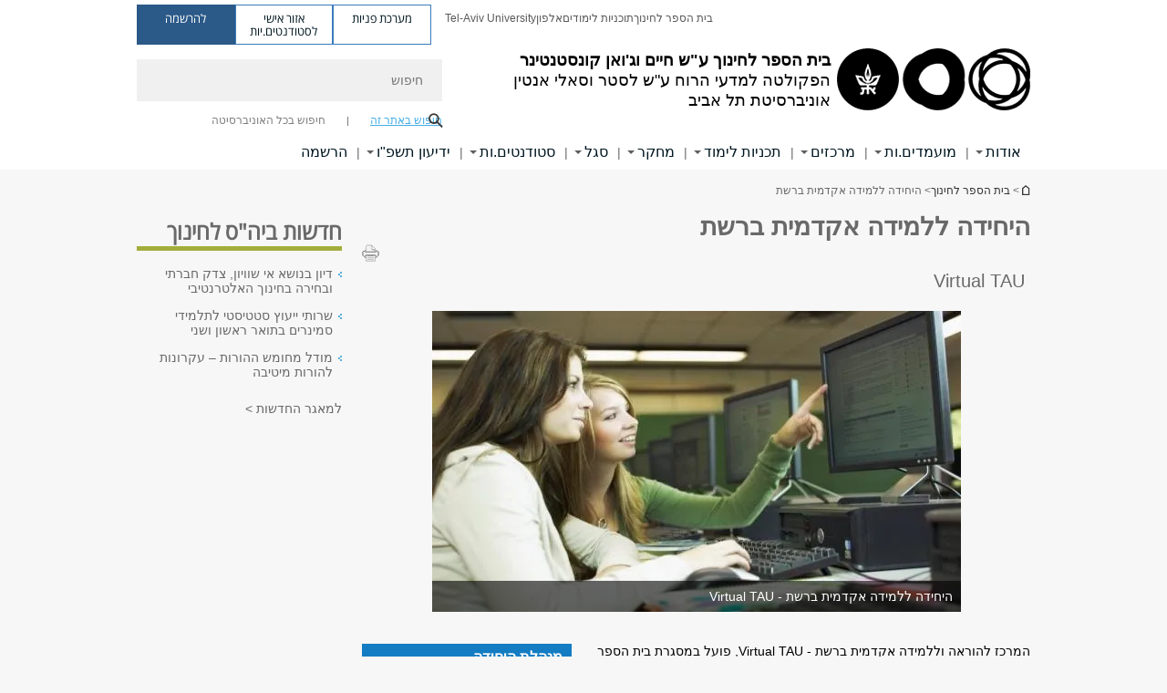

--- FILE ---
content_type: text/html; charset=utf-8
request_url: https://education.tau.ac.il/virtual_tau
body_size: 16079
content:
<!DOCTYPE html>
<html lang="he" dir="rtl">
<head>

  <meta http-equiv="X-UA-Compatible" content="IE=edge" />
  <meta name="viewport" content="width=device-width, initial-scale=1">

  <!--[if IE]><![endif]-->
<link rel="dns-prefetch" href="//themes.googleusercontent.com" />
<link rel="preconnect" href="//themes.googleusercontent.com" crossorigin="" />
<meta http-equiv="Content-Type" content="text/html; charset=utf-8" />
<meta http-equiv="expires" content="0" />
<meta http-equiv="expires" content="Tue, 01 Jan 1980 1:00:00 GMT" />
<meta name="Generator" content="Drupal 7 (http://drupal.org)" />
<link rel="canonical" href="https://education.tau.ac.il/virtual_tau" />
<link rel="shortlink" href="/node/1747" />
<meta property="og:title" content="היחידה ללמידה אקדמית ברשת " />
<meta property="og:url" content="https://education.tau.ac.il/virtual_tau" />
<meta property="og:image" content="https://education.tau.ac.il/sites/education.tau.ac.il/files/styles/og_image/public/%D7%95%D7%99%D7%A8%D7%98%D7%95%D7%90%D7%9C%20%D7%98%D7%90%D7%951.jpg?itok=8EZ_DXTh" />
<meta property="og:image:width" content="1210" />
<meta property="og:image:height" content="650" />
<meta property="og:description" content="&amp;nbsp;Virtual TAU" />
<link rel="shortcut icon" href="https://education.tau.ac.il/sites/all/themes/tau_v2/favicon.ico" type="image/vnd.microsoft.icon" />
<meta name="description" content="" />
<link rel="alternate" media="only screen and (max-width: 640px)" href="https://education.m.tau.ac.il/virtual_tau" />
<link rel="alternate" media="handled" href="https://education.m.tau.ac.il/virtual_tau" />
<link href="/sites/all/libraries/icomoon/fonts/icomoon.woff2" as="font" crossorigin="anonymous" rel="preload" type="font/woff2" />
<link href="/sites/all/themes/tau_v2/fonts/opensans/opensanshebrew-regular.woff2" as="font" rel="preload" crossorigin="anonymous" type="font/woff2" />
<link href="/sites/all/themes/tau_v2/fonts/opensans/opensanshebrew-bold.woff2" as="font" rel="preload" crossorigin="anonymous" type="font/woff2" />
  <title>בית הספר לחינוך ע"ש חיים וג'ואן קונסטנטינר | אוניברסיטת תל אביב</title>
  <link type="text/css" rel="stylesheet" href="/sites/default/files/advagg_css/css__Zouj0KPz9PwY6IidOlnRQxzJWeh1whfgbzyvRSaiUiQ__em0RViU91tVe1Ehx3elrj36wqNNmDUk1giWR9GaOLKE__Vfo249pgquhJxisB3WXocEQxLbh1tCAcHkn2ZSztrWw.css" media="all" />
<link type="text/css" rel="stylesheet" href="/sites/default/files/advagg_css/css__carcUPIaa-nPxN1ZeTTsxEtnfumcAR4C2FPS-ip97LQ__bx8fou4dL1GwxxHZZtHTK_oeYKZ80qUN5TDSRZDPWTQ__Vfo249pgquhJxisB3WXocEQxLbh1tCAcHkn2ZSztrWw.css" media="all" />
<link type="text/css" rel="stylesheet" href="/sites/default/files/advagg_css/css__q6qH3TRLeipbqnChdGuG6rAwC0d4Qw1Bs02pepLAwoc__0jq_8zLET_XfzYtYFQnjQqWbBYd3sluWzsUmLOegEu8__Vfo249pgquhJxisB3WXocEQxLbh1tCAcHkn2ZSztrWw.css" media="all" />
<link type="text/css" rel="stylesheet" href="/sites/default/files/advagg_css/css__WWoD5d5kS4eUlZoqOphgYEWtwglxaf0zovWCORPNVac__xHwnrOQLkYlfSdDO5GGzqQCaixClDQGk860Om4s9rcA__Vfo249pgquhJxisB3WXocEQxLbh1tCAcHkn2ZSztrWw.css" media="all" />
<link type="text/css" rel="stylesheet" href="/sites/default/files/advagg_css/css__-f7EatPKrQHNApHdy2jh8ouepZa-0DhtmI5SnAS3wus__cyyzpjpfHLs42iAGAC2ar3P83K6h07SbwBPCQK-B1S8__Vfo249pgquhJxisB3WXocEQxLbh1tCAcHkn2ZSztrWw.css" media="all" />
<link type="text/css" rel="stylesheet" href="/sites/default/files/advagg_css/css__jUXYrLo__PjDD5qwnKnC75lqbiHk1VtbXJyOvdQPH6k__7g40UeM74r8hkrzDC6Hbb7RReIGNu-Jsb5XAbAPKIeA__Vfo249pgquhJxisB3WXocEQxLbh1tCAcHkn2ZSztrWw.css" media="all" />
<link type="text/css" rel="stylesheet" href="/sites/default/files/advagg_css/css__vB1xKT6VB5rXP7EcCahoeqSBSFltl0aMJvuuVpQGU-E__PUOgtcxd0BHBiIb0D5S2xiq_1qTFvYUOBWuBr019Tt4__Vfo249pgquhJxisB3WXocEQxLbh1tCAcHkn2ZSztrWw.css" media="all" />
<link type="text/css" rel="stylesheet" href="/sites/default/files/advagg_css/css__AV5xcOGZg_I77tvHWRNtROmAAAUgEcLxAliULqFTq2g__WgSzw6T15H2fCitl9Cw8FbDh5B-UzHS3oR8mBuVXr58__Vfo249pgquhJxisB3WXocEQxLbh1tCAcHkn2ZSztrWw.css" media="all" />
<link type="text/css" rel="stylesheet" href="/sites/default/files/advagg_css/css__oK3np-8KmN17ihtX_BldUtei3QqXORhNnSv1ZStRVDk__fX_4oOo5O03wZW-TT7cN6E2M9CioWED06_ZgIzFz2g8__Vfo249pgquhJxisB3WXocEQxLbh1tCAcHkn2ZSztrWw.css" media="all" />
<link type="text/css" rel="stylesheet" href="/sites/default/files/advagg_css/css__ldZcRVgnqYa6OupKM9MRnh7-pI4veLDvHuhXIFg_A68__Un3VrojKzZK51fPnduJzKDaYazLXNqOelyugameOMDM__Vfo249pgquhJxisB3WXocEQxLbh1tCAcHkn2ZSztrWw.css" media="all" />
<link type="text/css" rel="stylesheet" href="/sites/default/files/advagg_css/css__uhvfcpQvzs4gqgsvwBOiMoRiH69d1LGkHAMkE2asrt4__I6EOt_a9ZGDUdfFIVavYJJcE_8BgXf3i5pYqhpDGM-8__Vfo249pgquhJxisB3WXocEQxLbh1tCAcHkn2ZSztrWw.css" media="all" />
<link type="text/css" rel="stylesheet" href="/sites/default/files/advagg_css/css__5_04za6KLUgEpTQyRZEr3f_u-BOdR7oWzGCYzhMqwRk__N9o9XUpCS0_V8P008V9TgrdLkZJ1pGvx94equkaY87Y__Vfo249pgquhJxisB3WXocEQxLbh1tCAcHkn2ZSztrWw.css" media="all" />
<link type="text/css" rel="stylesheet" href="/sites/default/files/advagg_css/css__beLOjpMY0ZwqDr4mNtSBkyzHYh2x5n_dyQkj-4rK7JU__b2rlH-b1gkXJXBrDIbBbfKBHQB_W0vR5oZjxe2onTMk__Vfo249pgquhJxisB3WXocEQxLbh1tCAcHkn2ZSztrWw.css" media="all" />
<link type="text/css" rel="stylesheet" href="/sites/default/files/advagg_css/css__7XNjW_EfCrAU2XHADrTSyQZbQFLCcXH_IQfY1ChhZ3k__r6H7-hh6HLrAxUR4OZ6fy6ZMcjznRA4uo51uQNfSSrI__Vfo249pgquhJxisB3WXocEQxLbh1tCAcHkn2ZSztrWw.css" media="all" />
<link type="text/css" rel="stylesheet" href="/sites/default/files/advagg_css/css__BNJEqmkYQiOMVP1BHC8OapMELJB5XknKcJtlRjSDN6Q__PU8ZB65IaETcPC1yw7kngTyMqcmk5FOk7rVQgfw64wE__Vfo249pgquhJxisB3WXocEQxLbh1tCAcHkn2ZSztrWw.css" media="all" />
<link type="text/css" rel="stylesheet" href="/sites/default/files/advagg_css/css__t8pArNrPd1SdQ0kUO5zs0JNv3IvfcnRfc_iNZh4iUMw__meS5aaFuL2xMCXIEL8yIvg60uE4KOeACnZJxOHblM5U__Vfo249pgquhJxisB3WXocEQxLbh1tCAcHkn2ZSztrWw.css" media="all" />
<link type="text/css" rel="stylesheet" href="/sites/default/files/advagg_css/css__P1mwW6o5Ise0I9ca0XwBTeBSP3iH-JEKpFze7dlO4uw__l5rydRAa1rby0Z1e_XhOidg8QcihRiTvOAE-4gTw_-0__Vfo249pgquhJxisB3WXocEQxLbh1tCAcHkn2ZSztrWw.css" media="all" />
<link type="text/css" rel="stylesheet" href="/sites/default/files/advagg_css/css__9iWwhyAUw3yszWQFdrnTDzWvllkUOw8K67rrQAGgIqQ__jOIP2tFmpSM90X6SCoPGvDrSL9pwLVK_fhCU5CM2ahI__Vfo249pgquhJxisB3WXocEQxLbh1tCAcHkn2ZSztrWw.css" media="all" />
<link type="text/css" rel="stylesheet" href="/sites/default/files/advagg_css/css__R9oZ4RPz-xy61UiSVQu_A3JIpZInQBv7QznregPKZfU__8LWnFf_FCRQ8VkoPSvvgfcByAVVYrfW0ygEtKcjjGG0__Vfo249pgquhJxisB3WXocEQxLbh1tCAcHkn2ZSztrWw.css" media="all" />
<style type="text/css" media="all">.cs_blue{background-color:#3181a2}.cs_blue_sky{background-color:#1980ff}.cs_brain_purple{background-color:#9628c6;color:#9628c6}.cs_cs_blue{background-color:#3181a2;color:#3181a2}.cs_cs_blue_barak{background-color:#114b78;color:#114b78}.cs_cs_blue_brand{background-color:#66bff1;color:#66bff1}.cs_cs_brown{background-color:#c2943c}.cs_cs_darkgrey_brand{background-color:#76787a;color:#76787a}.cs_cs_dark_brown{background-color:#b38120}.cs_cs_dark_grey{background-color:#607286}.cs_cs_grey{background-color:#a2a4a3}.cs_cs_light_blue{background-color:#72a5de}.cs_cs_mustard{background-color:#d2b62f}.cs_cs_olive{background-color:#a1ab64}.cs_cs_orange_kantor{background-color:#e47f36;color:#e47f36}.cs_cs_orange_mtei{background-color:#ff6026}.cs_cs_pink{background-color:#c52c64}.cs_cs_purple{background-color:#ac15b2}.cs_cs_red{background-color:#1692e8}.cs_dark_blue{background-color:#0f4583}.cs_green{background-color:#a3ad3c}.cs_green_mba{background-color:#005710}.cs_HRgreen{background-color:#009ed4}.cs_HRPurple{background-color:#7d335c}.cs_law-cyan{background-color:#86c8b1;color:#86c8b1}.cs_law-peach{background-color:#e88b75;color:#e88b75}.cs_law-red{background-color:#a01a19;color:#a01a19}.cs_light_red{background-color:#1692e8}.cs_policomm{background-color:#1692e8;color:#1692e8}.cs_purple{background-color:#3b0a43}.cs_purple_catalog{background-color:#4c2177}.cs_purple_kellogg{background-color:#4f2d83}.cs_purple_recanati{background-color:#4d1848}.cs_purple_soclib{background-color:#6f67b0}.cs_socsci_grey{background-color:#949dc2}.cs_socsi_blue{background-color:#22aae2}.cs_soc_red{background-color:#1692e8}.cs_sportlight_grey{color:#696969}</style>
<link type="text/css" rel="stylesheet" href="/sites/default/files/advagg_css/css__H5YGiVL-4Wun7XTvnA8FMitWijAtxeb-WXOY72ZeHwo__Ja9UVL3yh0oOqABMfYtP-hmHEcInDBjg5ccBLiTfK0E__Vfo249pgquhJxisB3WXocEQxLbh1tCAcHkn2ZSztrWw.css" media="all" />
<link type="text/css" rel="stylesheet" href="/sites/default/files/advagg_css/css__EpJSUN4gQjB82mptuGGMiFL2iQbzojoIaypl0GjOCmg__Tj0AWEsbhCgTR0s231BYUNxH8YEZ69XFsbBCqxW35GI__Vfo249pgquhJxisB3WXocEQxLbh1tCAcHkn2ZSztrWw.css" media="all" />
<link type="text/css" rel="stylesheet" href="/sites/default/files/advagg_css/css__uBNMhE2Z_CNWWTeLiVjPvxl4cv58IWRObD4fixyb5dU__FyEIeo3r_jEzG2etDi_nxEi2GFfoqsRXiX303tt2qlo__Vfo249pgquhJxisB3WXocEQxLbh1tCAcHkn2ZSztrWw.css" media="all" />
<link type="text/css" rel="stylesheet" href="/sites/default/files/advagg_css/css__Nz3IA-roLNtdIM0jo9zARMxa7Bb5DQdMCbD1VayOn60__R3fqLD5daLjWOufEf8ikisnG55y_lDFn_tBXQx6ol2Q__Vfo249pgquhJxisB3WXocEQxLbh1tCAcHkn2ZSztrWw.css" media="all" />
  
<!--[if lte IE 9]>
<script src="/sites/default/files/advagg_js/js__9aTy4snid5GMq51YnNufUXeaSJXw-2aTwSKA3LXwN00__8rDv_hNR7vL8Bafct_KGSGW2eHndPaOgj9L4azt7w30__Vfo249pgquhJxisB3WXocEQxLbh1tCAcHkn2ZSztrWw.js#ie9-" onload="if(jQuery.isFunction(jQuery.holdReady)){jQuery.holdReady(true);}"></script>
<![endif]-->

<!--[if gt IE 9]>
<script src="/sites/default/files/advagg_js/js__9aTy4snid5GMq51YnNufUXeaSJXw-2aTwSKA3LXwN00__8rDv_hNR7vL8Bafct_KGSGW2eHndPaOgj9L4azt7w30__Vfo249pgquhJxisB3WXocEQxLbh1tCAcHkn2ZSztrWw.js#ie10+" defer="defer" onload="if(jQuery.isFunction(jQuery.holdReady)){jQuery.holdReady(true);}"></script>
<![endif]-->

<!--[if !IE]><!-->
<script src="/sites/default/files/advagg_js/js__9aTy4snid5GMq51YnNufUXeaSJXw-2aTwSKA3LXwN00__8rDv_hNR7vL8Bafct_KGSGW2eHndPaOgj9L4azt7w30__Vfo249pgquhJxisB3WXocEQxLbh1tCAcHkn2ZSztrWw.js" defer="defer" onload="if(jQuery.isFunction(jQuery.holdReady)){jQuery.holdReady(true);}"></script>
<!--<![endif]-->
<script src="/sites/default/files/advagg_js/js__H5AFmq1RrXKsrazzPq_xPQPy4K0wUKqecPjczzRiTgQ__wor4r9P8YTtQ7p6fbywTetZ47Z_orumIfrrhgxrpLus__Vfo249pgquhJxisB3WXocEQxLbh1tCAcHkn2ZSztrWw.js" defer="defer" onload="function advagg_mod_1(){advagg_mod_1.count=++advagg_mod_1.count||1;try{if(advagg_mod_1.count<=40){init_drupal_core_settings();advagg_mod_1.count=100;}}
catch(e){if(advagg_mod_1.count>=40){throw e;}
else{window.setTimeout(advagg_mod_1,1);}}}
function advagg_mod_1_check(){if(window.init_drupal_core_settings&&window.jQuery&&window.Drupal){advagg_mod_1();}
else{window.setTimeout(advagg_mod_1_check,1);}}
advagg_mod_1_check();"></script>
<script src="/sites/default/files/advagg_js/js__JMbntZpvQ69mD2sSb-Wo0f_qeJXeYqAZPZx-TFbhyQk__94sj1s2_ICeZ-Cf7AD5AOKfm1-AcK8H6etAOYrGyLfw__Vfo249pgquhJxisB3WXocEQxLbh1tCAcHkn2ZSztrWw.js" defer="defer"></script>
<script>function init_drupal_core_settings() {jQuery.extend(Drupal.settings, {"basePath":"\/","pathPrefix":"","setHasJsCookie":0,"ajaxPageState":{"theme":"tau_v2","theme_token":"MUHiplDwdIQ5PthXMQNz3f-GNQj0ENwaxEmTGBIZpXk"},"path_alias":"virtual_tau","get":{"q":"node\/1747"},"arg":["node","1747"],"hp_auto_slider":false,"hp_auto_slider_speed":"3","better_exposed_filters":{"views":{"_extra_news":{"displays":{"block":{"filters":[]}}}}},"hide_submit":{"hide_submit_status":true,"hide_submit_method":"disable","hide_submit_css":"hide-submit-disable","hide_submit_abtext":"","hide_submit_atext":"","hide_submit_hide_css":"hide-submit-processing","hide_submit_hide_text":"Processing...","hide_submit_indicator_style":"expand-left","hide_submit_spinner_color":"#000","hide_submit_spinner_lines":12,"hide_submit_hide_fx":false,"hide_submit_reset_time":5000},"urlIsAjaxTrusted":{"\/virtual_tau":true},"feature_jquery_update":{"mute":1,"trace":0},"group":{"og_context":{"gid":"19","etid":"1450","entity_type":"node","label":"\u05d1\u05d9\u05ea \u05d4\u05e1\u05e4\u05e8 \u05dc\u05d7\u05d9\u05e0\u05d5\u05da","state":"1","created":"1340526362","rdf_mapping":[]}}}); 
if(jQuery.isFunction(jQuery.holdReady)){jQuery.holdReady(false);}} if(window.jQuery && window.Drupal){init_drupal_core_settings();}</script>

  
  
  <meta name="google" value="notranslate">
  <meta name="google-site-verification" content="BWY7CnH8_r_7HfxNm1hioIPESWn7GQPBKJHoCsfKNbM" />
    

  

  

            <script type='text/javascript'>
        (function(w, d, s, l, i) {
          w[l] = w[l] || [];
          w[l].push({
            'gtm.start': new Date().getTime(),
            event: 'gtm.js'
          });
          var f = d.getElementsByTagName(s)[0],
            j = d.createElement(s),
            dl = l != 'dataLayer' ? '&l=' + l : '';
          j.async = true;
          j.src = 'https://www.googletagmanager.com/gtm.js?id=' + i + dl;
          f.parentNode.insertBefore(j, f);
        })(window, document, 'script', 'dataLayer', 'GTM-P8SZXBBJ')
      </script>
      
  
</head>

<body class="html not-front not-logged-in page-node page-node- page-node-1747 node-type-general-content domain-education-cms-tau-ac-il group-context group-context-group-19 group-context-node group-context-node-1450 tau-search-selector one-sidebar sidebar-second i18n-he theme-tau-v2 dir_rtl not_tau_main_version" >
  
      <!--facebook api-->
      <div id="fb-root"></div>
      <script>
      window.fbAsyncInit = function() {
        // init the FB JS SDK
        FB.init({
          appId      : '385605168198947', // App ID from the App Dashboard. https://developers.facebook.com/apps/385605168198947
          status     : false, // check the login status upon init?
          cookie     : true, // set sessions cookies to allow your server to access the session?
          xfbml      : true  // parse XFBML tags on this page?
        });
      // Additional initialization code such as adding Event Listeners goes here
      };

      // Load the SDK's source Asynchronously
      // Note that the debug version is being actively developed and might
      // contain some type checks that are overly strict.
      // Please report such bugs using the bugs tool.
      (function(d, debug){
        var js, id = 'facebook-jssdk', ref = d.getElementsByTagName('script')[0];
        if (d.getElementById(id)) {return;}
        js = d.createElement('script'); js.id = id; js.async = true;
        js.src = "//connect.facebook.net/he_IL/all" + (debug ? "/debug" : "") + ".js";
        ref.parentNode.insertBefore(js, ref);
      }(document, /*debug*/ false));
      </script>
      <!--/facebook api-->
    <ul id="skiplinks"><li><a href="#header" class="">תפריט עליון</a></li><li><a href="#block-system-main-menu" class="">תפריט ראשי</a></li><li><a href="#main-wrapper" class="">תוכן ראשי</a></li></ul>
            <noscript><iframe src="https://www.googletagmanager.com/ns.html?id=GTM-P8SZXBBJ" height="0" width="0" style="display:none;visibility:hidden"></iframe></noscript>
      

  
  <!-- <div id="skip-link">
    <a href="#jump_link_target" class="element-invisible element-focusable">Jump to Navigation</a>
  </div>
   -->
  
<div id="page-wrapper">
  <div class="header-wrapper-top header-wrapper-top--with-title">
    <div id="header">
      <div class="section clear">
                  <a href="/" title="לוגו אוניברסיטת תל אביב, קישור, חזור לדף הבית" rel="home" id="logo">
            <!-- faculty_general.module, tau_personal.module -->
                                        <div class="tau_logo">
                <img  alt="לוגו אוניברסיטת תל אביב" height="72" width="212" id="site-logo" src="/sites/all/themes/tau_v2/logo.png" title="" />              </div>
              <div class="group_header">
                                  <div class="group_header_txt">
                    <div id="faculty_name"><span class="black">בית הספר לחינוך ע"ש חיים וג'ואן קונסטנטינר<br></span> <span class="another_grey">הפקולטה למדעי הרוח ע"ש לסטר וסאלי אנטין</span></div><input id="menu_gid" type="hidden" value=19 />                    <div class="university-name">אוניברסיטת תל אביב</div>                  </div>
                                    </div>
                          </a>
                                </div>
      <div class="top_region_background">
          <div class="region region-top">
    <div id="block-menu-menu-top-header" class="block block-menu first odd count-1">

      
  <div class="content">
    <ul class="menu depth-1" role="menubar"><li class="first leaf depth-1 not-last" role="menuitem"><a href="http://education.tau.ac.il/">בית הספר לחינוך</a></li>
<li class="leaf depth-1 not-first not-last" role="menuitem"><a href="/programs">תוכניות לימודים</a></li>
<li class="leaf depth-1 not-first not-last" role="menuitem"><a href="/alfon">אלפון</a></li>
<li class="last leaf depth-1 not-first" role="menuitem"><a href="http://english.tau.ac.il/">Tel-Aviv University</a></li>
</ul>  </div>

</div>
<div id="block-sitetau-sitetau-header-buttons" class="block block-sitetau even count-2">

      
  <div class="content">
    <div class="tau-header-buttons-block-wrapper"><div class="tau-header-buttons-block"><a href="https://tau-int.formtitan.com/ftproject/CRM_TAU_guest" class="header-button-link inquiry-portal-link" target="_blank" title="בקר מערכת פניות">מערכת פניות</a><a href="https://my.tau.ac.il/TAU_Student" class="header-button-link student-portal-link" target="_blank" title="בקר אזור אישי לסטודנטים.יות">אזור אישי לסטודנטים.יות</a><a href="https://www.ims.tau.ac.il/md/rishum/login.aspx" class="header-button-link registration-link" target="_blank" title="בקר להרשמה">להרשמה</a></div></div>  </div>

</div>
  </div>
      </div>
      <div class="social_search_container ">
        <div id="block-search-2" class="block block-search first odd count-1">

        <none>    
  <div class="content">
    <form role="search" action="/virtual_tau" method="post" id="search-block-form" accept-charset="UTF-8"><div><div class="container-inline">
    <div class="form-item form-type-textfield form-item-search-block-form">
  <label class="element-invisible" for="edit-search-block-form--2">חיפוש </label>
 <input placeholder="חיפוש" aria-label="חיפוש" type="text" id="edit-search-block-form--2" name="search_block_form" value="" size="15" maxlength="128" class="form-text" />
</div>
<span class="icon-search"></span><div class="form-item form-type-textfield form-item-prot">
 <input type="text" id="edit-prot" name="prot" value="" size="60" maxlength="128" class="form-text" />
</div>
<div class="search-selector form-wrapper" role="tablist" id="edit-stype"><span class="internal active" role="tab" tabindex="0" aria-selected="true" title="חיפוש באתר זה קישור">חיפוש באתר זה</span>
<i class="separator"></i>
<span class="external" role="tab" tabindex="0" aria-selected="false" title="חיפוש בכל האוניברסיטה קישור">חיפוש בכל האוניברסיטה</span>
</div><div class="form-actions form-wrapper" id="edit-actions"><input alt="חיפוש" title="חיפוש" type="submit" id="edit-submit" name="op" value="חיפוש" class="form-submit" /></div><input type="hidden" name="form_build_id" value="form-GthfcXkg5ybZ-lQdeER4BQ5JAHtlBkLgOd-vwZ_dV1Q" />
<input type="hidden" name="form_id" value="search_block_form" />
<input type="hidden" name="group" value="19" />
</div>
</div></form>  </div>

</div>
      </div>
                    <div class="region region-header">
    <div id="block-og-menu-og-single-menu-block" class="block block-og-menu first odd count-1">

      
  <div class="content">
    <ul class="menu"><li class="first expanded menu-og-19 depth-1 not-last"><a href="/about">אודות</a><ul class="menu"><li class="first last expanded depth-2 menu-item-not-link"><span class="menu-item-not-link">על בית הספר</span><ul class="menu"><li class="first leaf depth-3 not-last"><a href="/odot/dvar_roshat_beit_hasefer">דבר ראשת בית הספר</a></li>
<li class="leaf depth-3 not-first not-last"><a href="/about">אודות בית הספר</a></li>
<li class="leaf depth-3 not-first not-last"><a href="/odot/constantiner">אודות חיים וג&#039;ואן קונסטנטינר</a></li>
<li class="expanded depth-3 not-first not-last"><a href="/news">חדשות</a></li>
<li class="last leaf depth-3 not-first"><a href="/events">אירועים</a></li>
</ul></li>
</ul></li>
<li class="expanded menu-og-19 depth-1 not-first not-last menu-item-not-link"><span class="menu-item-not-link">מועמדים.ות</span><ul class="menu"><li class="first last expanded depth-2 menu-item-not-link"><span class="menu-item-not-link">מדריך למועמדים.ות</span><ul class="menu"><li class="first leaf target-blank depth-3 not-last"><a href="https://go.tau.ac.il/he/education" target="_blank">איך מתקבלים</a></li>
<li class="leaf target-blank depth-3 not-first not-last"><a href="https://go.tau.ac.il/b.a_admissions" target="_blank">תנאי קבלה</a></li>
<li class="leaf depth-3 not-first not-last"><a href="/mazkirut">מינהלת תלמידים.ות וחוגים</a></li>
<li class="leaf depth-3 not-first not-last"><a href="/counselling">ייעוץ והדרכה</a></li>
<li class="leaf target-blank depth-3 not-first not-last"><a href="https://www.tau.ac.il/calendar" target="_blank">לוח שנת הלימודים</a></li>
<li class="last leaf depth-3 not-first"><a href="https://education.tau.ac.il/search-studies-programs?betsefer=0701">ידיעון תשפ&quot;ו</a></li>
</ul></li>
</ul></li>
<li class="expanded menu-og-19 depth-1 not-first not-last menu-item-not-link"><span class="menu-item-not-link">מרכזים</span><ul class="menu"><li class="first last expanded depth-2 menu-item-not-link"><span class="menu-item-not-link">המרכזים שלנו</span><ul class="menu"><li class="first leaf depth-3 not-last"><a href="https://education.tau.ac.il/tech_center">המרכז לחינוך מדעי וטכנולוגי</a></li>
<li class="leaf target-blank depth-3 not-first not-last"><a href="/morim" target="_blank">המרכז האקדמי לפיתוח אישי ומקצועי בחינוך ובחברה</a></li>
<li class="last leaf target-blank depth-3 not-first"><a href="https://education.tau.ac.il/digitaltau" target="_blank">DigitalTAU  – היחידה לחיזוי טכנולוגי, חברתי ולפדגוגיה דיגיטלית</a></li>
</ul></li>
</ul></li>
<li class="expanded menu-og-19 depth-1 not-first not-last"><a href="/programs">תכניות לימוד</a><ul class="menu"><li class="first expanded depth-2 not-last menu-item-not-link"><span class="menu-item-not-link">תואר ראשון</span><ul class="menu"><li class="first last expanded depth-3"><a href="https://education.tau.ac.il/education_toar_rishon">תואר ראשון בחינוך</a></li>
</ul></li>
<li class="expanded depth-2 not-first not-last menu-item-not-link"><span class="menu-item-not-link">תואר שני</span><ul class="menu"><li class="first leaf depth-3 not-last"><a href="https://education.tau.ac.il/educational_counselling" title="חינוך מיוחד וייעוץ חינוכי">החוג לחינוך מיוחד ולייעוץ חינוכי (כולל לקויות למידה)</a></li>
<li class="leaf depth-3 not-first not-last"><a href="https://education.tau.ac.il/MEDINIUT&MINHAL">החוג למדיניות ומנהל בחינוך</a></li>
<li class="expanded depth-3 not-first not-last"><a href="/mathematics_science_tech">החוג לחינוך מתמטי, מדעי וטכנולוגי</a></li>
<li class="last leaf depth-3 not-first"><a href="https://education.tau.ac.il/education_multi.edu.toar2">התוכנית לחינוך רב לשוני</a></li>
</ul></li>
<li class="expanded depth-2 not-first not-last menu-item-not-link"><span class="menu-item-not-link">תואר שלישי</span><ul class="menu"><li class="first leaf depth-3 not-last"><a href="/toar_shlishi_rishum">תנאי הקבלה ותהליך הרישום</a></li>
<li class="leaf depth-3 not-first not-last"><a href="/toar_shlishi_segel">חברי סגל מנחים</a></li>
<li class="leaf depth-3 not-first not-last"><a href="/toar_shlishi_limudim">מהלך הלימודים</a></li>
<li class="leaf depth-3 not-first not-last"><a href="https://education.tau.ac.il/Research_Student_Regulations">התקנון האוניברסיטאי לתלמידי מחקר</a></li>
<li class="leaf depth-3 not-first not-last"><a href="/toar_shlishi_tfasim">הנחיות וטפסים</a></li>
<li class="leaf depth-3 not-first not-last"><a href="/toar_shlishi/phd_english">PhD studies - English</a></li>
<li class="last leaf depth-3 not-first"><a href="/toar_shlishi_kesher">תואר שלישי - צור קשר</a></li>
</ul></li>
<li class="last expanded depth-2 not-first menu-item-not-link"><span class="menu-item-not-link">תעודות הוראה</span><ul class="menu"><li class="first expanded depth-3 not-last"><a href="/hachshara_lehoraa_about">היחידה להכשרה להוראה</a></li>
<li class="last leaf depth-3 not-first"><a href="/Hinuch_madai/math_science_tech_teudat_horaa">תעודת הוראה במקצועות המתמטיקה והמדעים</a></li>
</ul></li>
</ul></li>
<li class="expanded menu-og-19 depth-1 not-first not-last"><a href="/research_main">מחקר</a><ul class="menu"><li class="first expanded depth-2 not-last menu-item-not-link"><span class="menu-item-not-link">מעבדות</span><ul class="menu"><li class="first leaf depth-3 not-last"><a href="/sociology_of_education">היחידה לסוציולוגיה של החינוך והקהילה</a></li>
<li class="leaf depth-3 not-first not-last"><a href="https://education.tau.ac.il/Technology_Research_Lab">המעבדה לחקר שילוב טכנולוגיות בלמידה</a></li>
<li class="collapsed depth-3 not-first not-last"><a href="https://education.tau.ac.il/research/adhd_laboratory">המעבדה לחקר גורמי סיכון והגנה</a></li>
<li class="leaf target-blank depth-3 not-first not-last"><a href="https://sites.google.com/view/arnon-hershkovitz/slice-lab" target="_blank">המעבדה למיומנויות למידה והוראה בעידן הדיגיטלי</a></li>
<li class="leaf depth-3 not-first not-last"><a href="/keshev_lab">מעבדת קשב</a></li>
<li class="leaf depth-3 not-first not-last"><a href="/child_dev">המעבדה לחקר התפתחות הילד</a></li>
<li class="leaf depth-3 not-first not-last"><a href="https://careerlab.wixsite.com/main">המעבדה לחקר התפתחות קריירה</a></li>
<li class="leaf depth-3 not-first not-last"><a href="/early-childhood-research">המעבדה לחקר הגיל הרך</a></li>
<li class="leaf depth-3 not-first not-last"><a href="http://www.mathinklab.org">המעבדה לחשיבה מתמטית</a></li>
<li class="last leaf depth-3 not-first"><a href="https://www.daniellab.sites.tau.ac.il/?lang=he">המעבדה להתפתחות חברתית</a></li>
</ul></li>
<li class="expanded depth-2 not-first not-last menu-item-not-link"><span class="menu-item-not-link">מרכזי מחקר</span><ul class="menu"><li class="first leaf depth-3 not-last"><a href="/kelman">מרכז קלמן לחינוך יהודי</a></li>
<li class="last leaf target-blank depth-3 not-first"><a href="https://education.tau.ac.il/digitaltau" target="_blank">היחידה לחיזוי טכנולוגי חברתי</a></li>
</ul></li>
<li class="expanded depth-2 not-first not-last menu-item-not-link"><span class="menu-item-not-link">קתדרות</span><ul class="menu"><li class="first leaf depth-3 not-last"><a href="/child_dev_cathedra">הקתדרה ע&quot;ש ברונקו וייס לחקר התפתחות הילד וחינוכו</a></li>
<li class="leaf depth-3 not-first not-last"><a href="/Jewish_Education">הקתדרה לחינוך יהודי</a></li>
<li class="last leaf depth-3 not-first"><a href="/node/3495">קתדרת אונסקו לטכנולוגיה, אינטרנציונליזציה וחינוך</a></li>
</ul></li>
<li class="last expanded depth-2 not-first menu-item-not-link"><span class="menu-item-not-link">המחקר שלנו</span><ul class="menu"><li class="first leaf depth-3 not-last"><a href="/research/archive">מאגר מחקרים</a></li>
<li class="leaf depth-3 not-first not-last"><a href="/our_researchers">החוקרים שלנו</a></li>
<li class="leaf depth-3 not-first not-last"><a href="/international_research">מחקר בינלאומי</a></li>
<li class="last leaf depth-3 not-first"><a href="/research_rewards">פרסים ומענקי מחקר ייחודיים</a></li>
</ul></li>
</ul></li>
<li class="expanded menu-og-19 depth-1 not-first not-last"><a href="/academic_segel">סגל</a><ul class="menu"><li class="first expanded depth-2 not-last menu-item-not-link"><span class="menu-item-not-link">סגל אקדמי</span><ul class="menu"><li class="first leaf depth-3 not-last"><a href="/our_researchers#id=213">סגל אקדמי בכיר</a></li>
<li class="leaf depth-3 not-first not-last"><a href="/segel_horaa">סגל הוראה</a></li>
<li class="leaf depth-3 not-first not-last"><a href="https://education.tau.ac.il/our_researchers?id=46">סגל בגמלאות</a></li>
<li class="last leaf depth-3 not-first"><a href="/lezichram">סגל אקדמי - לזכרם</a></li>
</ul></li>
<li class="last expanded depth-2 not-first menu-item-not-link"><span class="menu-item-not-link">סגל מינהלי</span><ul class="menu"><li class="first leaf depth-3 not-last"><a href="/minhelet_beit_hasefer">מינהלת בית הספר</a></li>
<li class="leaf depth-3 not-first not-last"><a href="/mazkirut">מינהלת סטודנטים וחוגים</a></li>
<li class="last leaf target-blank depth-3 not-first"><a href="http://new.tau.ac.il/tau/index" target="_blank">חיפוש באלפון</a></li>
</ul></li>
</ul></li>
<li class="expanded menu-og-19 depth-1 not-first not-last"><a href="/student_info">סטודנטים.ות</a><ul class="menu"><li class="first expanded depth-2 not-last menu-item-not-link"><span class="menu-item-not-link">שרותים כלליים</span><ul class="menu"><li class="first leaf depth-3 not-last"><a href="https://education.tau.ac.il/sites/education.tau.ac.il/files/media_server/education/תשפ&quot;ו/מכתב לסטודנטים לקראת פתיחת שנת הלימודים תשפו אוק' 2025.pdf">מידע לקראת שנה&quot;ל תשפ&quot;ו</a></li>
<li class="leaf depth-3 not-first not-last"><a href="https://education.tau.ac.il/statistic_consultaion">ייעוץ סטטיסטי לתארים מתקדמים</a></li>
<li class="leaf target-blank depth-3 not-first not-last"><a href="https://www.tau.ac.il/student-association" target="_blank">אגודת הסטודנטים</a></li>
<li class="leaf depth-3 not-first not-last"><a href="/counselling">ייעוץ והדרכה</a></li>
<li class="leaf target-blank depth-3 not-first not-last"><a href="http://video.tau.ac.il/" target="_blank">שרת וידאו</a></li>
<li class="leaf target-blank depth-3 not-first not-last"><a href="http://deanstudents.tau.ac.il/" target="_blank">דקנאט הסטודנטים</a></li>
<li class="leaf target-blank depth-3 not-first not-last"><a href="http://www.tau.ac.il/accessibility" target="_blank">נגישות בקמפוס</a></li>
<li class="leaf target-blank depth-3 not-first not-last"><a href="https://www.tau.ac.il/students/free-office" target="_blank">אופיס חינם לסטודנטים</a></li>
<li class="leaf target-blank depth-3 not-first not-last"><a href="https://www.tau.ac.il/tau/index" target="_blank">אלפון אוניברסיטאי</a></li>
<li class="leaf target-blank depth-3 not-first not-last"><a href="https://soclib.tau.ac.il/" target="_blank">הספרייה למדעי החברה, לניהול ולחינוך</a></li>
<li class="leaf target-blank depth-3 not-first not-last"><a href="https://www.tau.ac.il/calendar" target="_blank">לוח שנת הלימודים</a></li>
<li class="leaf target-blank depth-3 not-first not-last"><a href="https://www30.tau.ac.il/map/unimapl1.asp" target="_blank">מפת הקמפוס</a></li>
<li class="leaf target-blank depth-3 not-first not-last"><a href="https://www.tau.ac.il/tau-rules/15-2.pdf" target="_blank">התאמות לסטודנטיות הרות ויולדות</a></li>
<li class="leaf target-blank depth-3 not-first not-last"><a href="http://www.tau.ac.il/tau-rules/15-1.pdf" target="_blank">הטבות למילואימניקים</a></li>
<li class="last leaf depth-3 not-first"><a href="https://career.tau.ac.il/new-job-lobby">מודעות דרושים.ות</a></li>
</ul></li>
<li class="expanded depth-2 not-first not-last menu-item-not-link"><span class="menu-item-not-link">לימודים</span><ul class="menu"><li class="first leaf target-blank depth-3 not-last"><a href="/new_student" target="_blank">המדריך לסטודנטים.ות מתחילים.ות</a></li>
<li class="leaf depth-3 not-first not-last"><a href="https://education.tau.ac.il/search-studies-programs?betsefer=0701">ידיעון תשפ&quot;ו</a></li>
<li class="leaf depth-3 not-first not-last"><a href="https://education.tau.ac.il/yedion_regulations">תקנונים</a></li>
<li class="leaf depth-3 not-first not-last"><a href="/bidding_dates">רישום לקורסים</a></li>
<li class="leaf depth-3 not-first not-last"><a href="https://education.tau.ac.il/yedion_archive">ארכיון ידיעונים</a></li>
<li class="leaf depth-3 not-first not-last"><a href="/hakara_bekursim">הכרה בקורסים</a></li>
<li class="leaf depth-3 not-first not-last"><a href="/statistica_ptor">קבלת פטור במבוא לסטטיסטיקה</a></li>
<li class="leaf depth-3 not-first not-last"><a href="/zakaut_toar_teuda">זכאות לתואר או תעודה</a></li>
<li class="leaf target-blank depth-3 not-first not-last"><a href="https://www.tau.ac.il/calendar" target="_blank">לוח שנת הלימודים</a></li>
<li class="expanded depth-3 not-first not-last"><a href="/tfasim_ishurim">טפסים ואישורים</a></li>
<li class="leaf depth-3 not-first not-last"><a href="/takanon_avodat_gemer">תקנון כתיבת עבודת גמר לתואר שני</a></li>
<li class="last leaf depth-3 not-first"><a href="https://education.tau.ac.il/AI_Generative">שימוש בכלי בינה מלאכותית יוצרת AI) (Generative</a></li>
</ul></li>
<li class="expanded depth-2 not-first not-last menu-item-not-link"><span class="menu-item-not-link">שרותים מקוונים</span><ul class="menu"><li class="first leaf depth-3 not-last"><a href="/hafsaka_hidush_limudim">הפסקת, חידוש והתיישנות לימודים</a></li>
<li class="leaf target-blank depth-3 not-first not-last"><a href="http://moodle.tau.ac.il/" target="_blank">מודל Moodle</a></li>
<li class="leaf target-blank depth-3 not-first not-last"><a href="https://www.ims.tau.ac.il/Tal/Default.aspx?" target="_blank">מידע אישי</a></li>
<li class="leaf target-blank depth-3 not-first not-last"><a href="http://www.tau.ac.il/tau-app" target="_blank">אפליקציית המובייל של אוניברסיטת תל אביב</a></li>
<li class="last leaf target-blank depth-3 not-first"><a href="https://www.ims.tau.ac.il/Tal/Default.aspx?" target="_blank">בקשה לסיום לימודים (טופס טיולים)</a></li>
</ul></li>
<li class="last expanded depth-2 not-first menu-item-not-link"><span class="menu-item-not-link">מלגות</span><ul class="menu"><li class="first leaf depth-3 not-last"><a href="/milgot">מלגות ותעודות הצטיינות</a></li>
<li class="last leaf target-blank depth-3 not-first"><a href="http://deanstudents.tau.ac.il/scholarship-dorms-and-financial-aid" target="_blank">מלגות והלוואות / דקנאט הסטודנטים.ות</a></li>
</ul></li>
</ul></li>
<li class="expanded menu-og-19 depth-1 not-first not-last menu-item-not-link"><span class="menu-item-not-link">ידיעון תשפ"ו</span><ul class="menu"><li class="first expanded depth-2 not-last menu-item-not-link"><span class="menu-item-not-link">תואר ראשון</span><ul class="menu"><li class="first last leaf depth-3"><a href="https://education.tau.ac.il/search-studies-programs?betsefer=0701&amp;toar=1">תואר ראשון בחינוך</a></li>
</ul></li>
<li class="expanded depth-2 not-first not-last menu-item-not-link"><span class="menu-item-not-link">תואר שני</span><ul class="menu"><li class="first leaf depth-3 not-last"><a href="https://education.tau.ac.il/search-studies-programs?chug=0712,0719">החוג לחינוך מיוחד ולייעוץ חינוכי</a></li>
<li class="leaf depth-3 not-first not-last"><a href="https://education.tau.ac.il/search-studies-programs?chug=0757&amp;ofenLimud=2_22&amp;preview=1&amp;toar=2">החוג לחינוך מתמטי, מדעי וטכנולוגי</a></li>
<li class="leaf depth-3 not-first not-last"><a href="https://education.tau.ac.il/search-studies-programs?chug=0716,0725">החוג למדיניות ומינהל בחינוך</a></li>
<li class="leaf depth-3 not-first not-last"><a href="https://education.tau.ac.il/search-studies-programs?chug=0741">חינוך רב לשוני</a></li>
<li class="last leaf depth-3 not-first"><a href="https://education.tau.ac.il/search-studies-programs?chug=0776">M.A Executive (לא פעיל בתשפ&quot;ה)</a></li>
</ul></li>
<li class="expanded depth-2 not-first not-last menu-item-not-link"><span class="menu-item-not-link">תואר שלישי</span><ul class="menu"><li class="first last leaf depth-3"><a href="https://education.tau.ac.il/search-studies-programs?chug=0711">תואר שלישי</a></li>
</ul></li>
<li class="last expanded depth-2 not-first menu-item-not-link"><span class="menu-item-not-link">תעודות הוראה</span><ul class="menu"><li class="first leaf depth-3 not-last"><a href="https://education.tau.ac.il/search-studies-programs?chug=0769">היחידה להכשרה להוראה</a></li>
<li class="last leaf depth-3 not-first"><a href="https://education.tau.ac.il/search-studies-programs?chug=0757&amp;preview=1&amp;toar=7">תעודת הוראה במקצועות המתמטיקה והמדעים</a></li>
</ul></li>
</ul></li>
<li class="last leaf menu-og-19 target-blank depth-1 not-first"><a href="https://www.ims.tau.ac.il/md/rishum/login.aspx" target="_blank">הרשמה</a></li>
</ul>  </div>

</div>
  </div>
    </div>
  </div>
  <div id="banner-region">
      </div>
  <div id="page">
            <div class="clearer"></div>
    <div></div>
    <div id="main-wrapper">
      <div id="breadcrumbs"> <div id="block-sitetau-breadcrumbs" class="block block-sitetau odd count-3">

      
  <div class="content">
    <span class="element-invisible">הינך נמצא כאן</span>
               <div class="breadcrumb" aria-label="פרורי לחם" role="navigation"><span class="icon-home"><a href="http://tau.ac.il" title="לדף הבית של אוניברסיטת תל אביב">לדף הבית של אוניברסיטת תל אביב</a></span> > <a href="/">בית הספר לחינוך</a> > היחידה ללמידה אקדמית ברשת </div>  </div>

</div>
 </div>
      <div id="main" class="clearfix">
        <div id="content" class="column">
          <div class="section">
                        <div class='region region-content-wrap'>
                            <a id="main-content"></a>
                              <h1 class='title title-bold title-not-italic' id='page-title'>היחידה ללמידה אקדמית ברשת </h1>                              <div class="region region-content">
    <div id="block-system-main" class="block block-system first odd count-1">

      
  <div class="content">
    <div class="reference-special-edition">
 <img src=""></img>
 <div class="title_special"  style="color:#; background-color:#"></div>
</div>
<div id="node-1747" class="node node-general-content node-promoted clearfix node_general_content">
		<div class="node-content">
	<div class="social-toolbar clearfix">
  <div class="left_bar_content f_left">
      <div class='f_left printer-icon' data-alias="/virtual_tau">
      <img src='/sites/all/themes/tau_v2/images/icn_print_2.png' alt="להדפסה" title="להדפסה" height="19" width="19" />
    </div>
    </div>
</div>
	
	<div class="general-information">
			<h2 class="gc_body ckeditor"><p>&nbsp;Virtual TAU</p>
</h2>
	</div>
	
		<div class="gc_main_banner">
			<div class="gc_main_img"><div role='listitem'class='tau-main-page-image clearfix '>
				<div class='tau-overlay-image-wrapper'>
					<div class='tau-overlay-image-image'><picture>  <source loading="lazy" srcset="https://education.tau.ac.il/sites/education.tau.ac.il/files/styles/reaserch_main_image_580_x_330/public/%D7%95%D7%99%D7%A8%D7%98%D7%95%D7%90%D7%9C%20%D7%98%D7%90%D7%951.webp" width="580" height="330" alt="היחידה ללמידה אקדמית ברשת - Virtual TAU" title="היחידה ללמידה אקדמית ברשת - Virtual TAU" />  <img loading="lazy" typeof="foaf:Image" src="https://education.tau.ac.il/sites/education.tau.ac.il/files/styles/reaserch_main_image_580_x_330/public/%D7%95%D7%99%D7%A8%D7%98%D7%95%D7%90%D7%9C%20%D7%98%D7%90%D7%951.jpg?itok=F58A2C2O" width="580" height="330" alt="היחידה ללמידה אקדמית ברשת - Virtual TAU" title="היחידה ללמידה אקדמית ברשת - Virtual TAU" /></picture>	</div><div class='tau-overlay-desc-background'><div class='tau-overlay-desc-container alpha60'><div class='tau-overlay-image-desc'>היחידה ללמידה אקדמית ברשת - Virtual TAU</div></div></div>
				</div></div></div>		</div>
		
				
		
    

		<div class="main_content_and_small_cube_container">		
						<div class="gc_small_cube_items">
				<div class="small_cube_items"><div class="item"><div class="some_field title">מנהלת היחידה</div><div class="some_field body ckeditor"><p><a href="/profile/talsofer">ד&quot;ר טל סופר</a></p>
</div><div class="bottom_content_padding"></div></div></div>			</div>
						<div class="gc_main_content">
				<div class="main_content_field_fc ckeditor"><div class="item"><p dir="RTL">המרכז להוראה וללמידה אקדמית ברשת - <span dir="LTR">Virtual TAU</span>, פועל במסגרת בית הספר לחינוך של אוניברסיטת תל אביב החל משנת 2000. כמי ששם למטרה לקדם שילוב של טכנולוגיות מתקדמות בהוראה ובלמידה אקדמית, ממקם כיום <span dir="LTR">Virtual TAU</span> את אוניברסיטת תל אביב בחוד החנית של המוסדות האקדמיים המובילים בתחום בארץ ובעולם.</p>

<p dir="RTL">&nbsp;</p>

<p dir="RTL">השימוש במערכות לניהול למידה (בעבר <span dir="LTR">HighLearn</span> וכיום <span dir="LTR">Moodle</span>) הוטמע בהצלחה רבה בקרב סגל ההוראה. כיום לכל הקורסים ברחבי הקמפוס נפתחים אתרים, כחלק בלתי נפרד ממדיניות ההוראה באוניברסיטה. באתרי הקורסים מוצגים התכנים והפעילויות הלימודיות של הקורס, מוגשים מטלות ותרגילים מקוונים ומתאפשרת תקשורת בין אישית בין מרצים וסטודנטים. צוות <span dir="LTR">Virtual TAU</span> מפתח מודלים פדגוגיים חדשניים המותאמים לצרכי הקורס המלווים בתהליכי מחקר והערכה ומספק תמיכה שוטפת למרצים ולסטודנטים. למרצים מוצעות סדנאות והדרכות אישיות לפיתוח אתרי הקורסים שלהם, הן בהיבט הפדגוגי והן בהיבט הטכנולוגי. הפעילויות.</p>

<p dir="RTL">&nbsp;</p>

<p dir="RTL">במסגרת הצורך בשילוב טכנולוגיות מידע ותקשורת עם תהליכי ההוראה והלמידה האקדמית, מגשרת כיום <span dir="LTR">Virtual TAU</span> בין ההוראה האקדמית המסורתית ובין פריצות דרך חדשניות שהן המילה האחרונה בתחום ההוראה המקוונת ושילוב של טכנולוגיות חדשות.</p>

<p dir="RTL">&nbsp;</p>

<p dir="RTL">להלן ארבע זירות הפעולה של היחידה:</p>

<p dir="RTL">1. תמיכה באתרים מלווי קורסים באמצעות מרכז התמיכה של <span dir="LTR">Virtual TAU</span>, מערך הדרכות וסיוע שוטף לסגל ההוראה ולסטודנטים.</p>

<p dir="RTL">2. פיתוח קורסים אקדמיים מקוונים בחלקם או במלואם החוסכים לסטודנטים את ההגעה לקמפוס ויישום מודלים להוראה אקדמית מקוונת עבור סטודנטים הלומדים בקמפוס לתארים ולתכניות לימוד שונים.</p>

<p dir="RTL">3. קורסים מקוונים במלואם הניתנים לסטודנטים מחוץ לאוניברסיטה כחלק מתוכניות העשרה וכתרומה לקהילה.</p>

<p dir="RTL">4. קידום שימוש בטכנולוגיות ניידות בהוראה מקוונת המאפשרות למידה מכל מקום ובכל זמן תוך שימוש בטלפונים חכמים, מחשבי לוח ובטכנולוגיית ענן.</p>
</div><div class="item"><p>&nbsp;</p>

<div class="media_embed" height="315px" width="560px"><iframe frameborder="0" height="315px" src="//www.youtube.com/embed/2J8ut43V55Y" width="560px"></iframe></div>

<p>&nbsp;</p>
</div></div>							</div>			
		</div>

    		
		<div role="list" class="floating_details_container transparent"><div class='clearfix'>
				<div  class = ' tau-title' ><h3 class="tau-title-element"><div class="text text1">מידע נוסף:</div><div class="text text2"></div></h3><div class='border cs_green'></div></div>
	   		</div><div role="listitem" class="floating_details_general module_1"><div role='listitem'>
				<div class='tau-overlay-image-wrapper'>
					<div class='tau-overlay-image-image'><a href='/international_research' class='no-hover'  rel="nowfollow"> <img loading="lazy" typeof="foaf:Image" src="https://education.tau.ac.il/sites/education.tau.ac.il/files/styles/research_teaser_image_180_x_180/public/%D7%9E%D7%97%D7%A7%D7%A8%20%D7%91%D7%99%D7%A0%D7%9C%D7%90%D7%95%D7%9E%D7%991-180.jpg?itok=i_VMEmvl" width="180" height="180" alt="מחקר בינלאומי" title="מחקר בינלאומי" /></a>	</div><div class='tau-overlay-desc-background'><div class='tau-overlay-desc-container alpha60'><div class='tau-overlay-image-desc'><a href='/international_research' class='no-hover'  > <div class="title_description_transparent"><div class="title">מחקר בינלאומי ></div></div></a></div></div></div>
				</div></div></div><div class="clearer"></div></div>		
	</div>
</div>  </div>

</div>
  </div>
            </div>
              <div class="region region-left-content">
    <div id="block-sitetau-sitetau-news-block" class="block block-sitetau first odd count-1">

        <div class='clearfix'>
				<div  class = 'block-title tau-title' ><h2 class="tau-title-element">חדשות ביה"ס לחינוך</h2><div class='border cs_green'></div></div>
	   		</div>    
  <div class="content">
    <div class="view view--extra-news view-id-_extra_news view-display-id-block extra-news-titles-side-block view-dom-id-da976ebf06e684e2b8ede8706204d736">
        
  
  
      <div class="view-content" role="list">
          <div class="views-row views-row-1 views-row-odd views-row-first"role='listitem' >
            <div class="views-field views-field-title">                  <span class="field-content"><a href="/education_alternatives">דיון בנושא אי שוויון, צדק חברתי ובחירה בחינוך האלטרנטיבי</a></span>        
  </div>
    </div>
    <div class="views-row views-row-2 views-row-even"role='listitem' >
            <div class="views-field views-field-title">                  <span class="field-content"><a href="/News/statistic_consulting">שרותי ייעוץ סטטיסטי לתלמידי סמינרים בתואר ראשון ושני</a></span>        
  </div>
    </div>
    <div class="views-row views-row-3 views-row-odd views-row-last"role='listitem' >
            <div class="views-field views-field-title">                  <span class="field-content"><a href="/News/ProfDoritAramlectureabotparenting">מודל מחומש ההורות – עקרונות להורות מיטיבה</a></span>        
  </div>
    </div>
    </div>
  
  
  
  
      <div class="view-footer">
      <p><a href="/news">למאגר החדשות &gt;</a></p>
    </div>
  
  
</div>  </div>

</div>
  </div>
                      </div>
        </div>

      </div>
    </div>
      </div>
</div>
  <div class="region region-bottom">
    <div id="block-tau-main-footer-tau-subsites-footer" class="block block-tau-main-footer first odd count-1">

      
  <div class="content">
    <div class="tau_main_footer_block"><div class="tau_main_footer_block_title" style="color:#3181A2">בית הספר לחינוך</div><ul class="menu"><li class="first expanded menu-footer-links depth-1 not-last"><a href="/">אודותינו</a><ul class="menu"><li class="first leaf depth-2 not-last"><a href="/about">אודות</a></li>
<li class="last leaf depth-2 not-first"><a href="/galleries">גלריות</a></li>
</ul></li>
<li class="leaf menu-footer-links depth-1 not-first not-last"><a href="https://education.tau.ac.il/research_main">מחקר</a></li>
<li class="expanded menu-footer-links depth-1 not-first not-last"><a href="/">מידע לסטודנטים</a><ul class="menu"><li class="first leaf target-blank depth-2 not-last"><a href="http://go.tau.ac.il/b.a_education_development?id=term-intro" target="_blank">הרשמה לתואר ראשון</a></li>
<li class="leaf target-blank depth-2 not-first not-last"><a href="http://go.tau.ac.il/m.a/education" target="_blank">הרשמה לתואר שני</a></li>
<li class="leaf depth-2 not-first not-last"><a href="/tfasim_ishurim">טפסים ואישורים</a></li>
<li class="last leaf depth-2 not-first"><a href="/counselling">ייעוץ והדרכה</a></li>
</ul></li>
<li class="last expanded active-trail menu-footer-links depth-1 not-first"><a href="/" class="active-trail">מנהלה</a><ul class="menu"><li class="first leaf active-trail depth-2 not-last"><a href="/mazkirut" class="active-trail">מזכירויות סטודנטים וחוגים</a></li>
<li class="leaf depth-2 not-first not-last"><a href="/school_management">מנהלת בית הספר</a></li>
<li class="last leaf depth-2 not-first"><a href="http://new.tau.ac.il/tau/index">ספר טלפונים</a></li>
</ul></li>
</ul></div>  </div>

</div>
<div id="block-tau-main-footer-tau-main-footer-block" class="block block-tau-main-footer even count-2">

      
  <div class="content">
    <div class="tau_main_footer_block"><div class="tau-main-footer-block-logo"><img loading="lazy" typeof="foaf:Image" src="/sites/default/files/footer_logo/TAU_MOBILE_logo-footer.png" width="185" height="100" alt="לוגו אוניברסיטת תל אביב" /></div><ul class="menu"><li class="first expanded menu-footer-links depth-1 not-last"><a href="http://new.tau.ac.il/about">מידע כללי</a><ul class="menu"><li class="first leaf depth-2 not-last"><a href="http://tau.ac.il/how-to-reach-us">יצירת קשר ודרכי הגעה</a></li>
<li class="leaf depth-2 not-first not-last"><a href="https://www.tau.ac.il/tau/index">אלפון</a></li>
<li class="leaf depth-2 not-first not-last"><a href="https://www.tau.ac.il/positions?qt-jobs_tabs=0#qt-jobs_tabs">דרושים</a></li>
<li class="leaf depth-2 not-first not-last"><a href="https://www.tau.ac.il/university-constitution">נהלי האוניברסיטה</a></li>
<li class="leaf depth-2 not-first not-last"><a href="http://tenders.tau.ac.il/">מכרזים</a></li>
<li class="leaf depth-2 not-first not-last"><a href="http://tau.ac.il/emergency-info">מידע לשעת חירום</a></li>
<li class="last leaf depth-2 not-first"><a href="https://www.tau.ac.il/auditor1">מבקרת האוניברסיטה</a></li>
</ul></li>
<li class="expanded menu-footer-links depth-1 not-first not-last"><a href="http://go.tau.ac.il/">לימודים</a><ul class="menu"><li class="first leaf target-blank depth-2 not-last"><a href="https://www.ims.tau.ac.il/md/rishum/login.aspx" target="_blank">רישום לאוניברסיטה</a></li>
<li class="leaf target-blank depth-2 not-first not-last"><a href="https://www.tau.ac.il/registration" target="_blank">מידע למתעניינים בלימודים</a></li>
<li class="leaf target-blank depth-2 not-first not-last"><a href="http://go.tau.ac.il/calc" target="_blank">חישוב סיכויי קבלה לתואר ראשון</a></li>
<li class="leaf depth-2 not-first not-last"><a href="https://www.tau.ac.il/calendar">לוח שנת הלימודים</a></li>
<li class="leaf depth-2 not-first not-last"><a href="https://www.tau.ac.il/guides1">ידיעונים</a></li>
<li class="last leaf depth-2 not-first"><a href="https://my.tau.ac.il/TAU_Student/">כניסה לאזור האישי</a></li>
</ul></li>
<li class="expanded menu-footer-links depth-1 not-first not-last"><a href="http://tau.ac.il/faculty-and-offices">סגל ומינהלה</a><ul class="menu"><li class="first leaf depth-2 not-last"><a href="http://tau.ac.il/faculty-and-offices">אגפים ומשרדי מינהלה</a></li>
<li class="leaf depth-2 not-first not-last"><a href="https://ovdim.tau.ac.il/">ארגון הסגל המנהלי</a></li>
<li class="leaf target-blank depth-2 not-first not-last"><a href="https://www.senioracademic.sites.tau.ac.il/" target="_blank">ארגון הסגל האקדמי הבכיר</a></li>
<li class="leaf target-blank depth-2 not-first not-last"><a href="http://www.zutar.org.il/" target="_blank">ארגון הסגל האקדמי הזוטר</a></li>
<li class="last leaf depth-2 not-first"><a href="https://mytau.tau.ac.il/">כניסה ל-My Tau</a></li>
</ul></li>
<li class="expanded menu-footer-links depth-1 not-first not-last"><a href="https://www.tau.ac.il/accessibility">נגישות</a><ul class="menu"><li class="first leaf depth-2 not-last"><a href="http://tau.ac.il/accessibility">נגישות בקמפוס</a></li>
<li class="leaf depth-2 not-first not-last"><a href="http://tau.ac.il/safe-campus">מניעה וטיפול בהטרדה מינית</a></li>
<li class="leaf depth-2 not-first not-last"><a href="http://tau.ac.il/freedom-of-information">הנחיות בדבר חוק חופש המידע</a></li>
<li class="leaf depth-2 not-first not-last"><a href="http://tau.ac.il/accessibility-declaration">הצהרת נגישות</a></li>
<li class="leaf depth-2 not-first not-last"><a href="http://tau.ac.il/DPO">הגנת הפרטיות</a></li>
<li class="last leaf depth-2 not-first"><a href="http://tau.ac.il/declaration">תנאי שימוש</a></li>
</ul></li>
<div class="last expanded social-links-block">    <div class="social-link-item">
    <a href="https://www.facebook.com/tau2go" class="social-link-link social-link-facebook" target="_blank">
        <div class="social-link-icon">
                            <i class="icon-facebook" aria-hidden="true"></i>
                    </div>
        <span class="social-link-title">
          Facebook        </span>
    </a>
    </div>
      <div class="social-link-item">
    <a href="https://www.instagram.com/telavivuni/" class="social-link-link social-link-instagram" target="_blank">
        <div class="social-link-icon">
                            <i class="icon-instagram" aria-hidden="true"></i>
                    </div>
        <span class="social-link-title">
          Instagram        </span>
    </a>
    </div>
      <div class="social-link-item">
    <a href="https://www.linkedin.com/school/3154?pathWildcard=3154" class="social-link-link social-link-linkedin" target="_blank">
        <div class="social-link-icon">
                            <i class="icon-linkedin" aria-hidden="true"></i>
                    </div>
        <span class="social-link-title">
          Linkedin        </span>
    </a>
    </div>
      <div class="social-link-item">
    <a href="https://www.youtube.com/user/TAUVOD" class="social-link-link social-link-youtube" target="_blank">
        <div class="social-link-icon">
                            <i class="icon-youtube" aria-hidden="true"></i>
                    </div>
        <span class="social-link-title">
          Youtube        </span>
    </a>
    </div>
      <div class="social-link-item">
    <a href="https://www.coursera.org/partners/telaviv" class="social-link-link social-link-coursera" target="_blank">
        <div class="social-link-icon">
                            <img loading='lazy' class="social-link-icon-coursera" src="/sites/all/themes/tau_v2/images/social_links/coursera-svg.svg" >
                    </div>
        <span class="social-link-title">
          Coursera        </span>
    </a>
    </div>
          <div class="social-link-item">
    <a href="https://whatsapp.com/channel/0029VaKH1luHVvTUWefhXl2Y" class="social-link-link social-link-whatsapp" target="_blank">
        <div class="social-link-icon">
                            <i class="icon-whatsapp" aria-hidden="true"></i>
                    </div>
        <span class="social-link-title">
          Whatsapp        </span>
    </a>
    </div>
      <div class="social-link-item">
    <a href="https://open.spotify.com/show/4SiALXnSn0pQ6C5n6PQkXF" class="social-link-link social-link-spotify" target="_blank">
        <div class="social-link-icon">
                            <i class="icon-spotify" aria-hidden="true"></i>
                    </div>
        <span class="social-link-title">
          Spotify        </span>
    </a>
    </div>
  </div>
</ul></div>  </div>

</div>
<div id="block-rc-recog-rc-recog-block" class="block block-rc-recog odd count-3">

      
  <div class="content">
    
<div class="full_line">
    <div class="width_margin">
        <div>
            <div>אוניברסיטת תל אביב עושה כל מאמץ לכבד זכויות יוצרים. אם בבעלותך זכויות יוצרים בתכנים שנמצאים פה ו/או השימוש שנעשה בתכנים אלה לדעתך מפר זכויות</div>
            <div class="padding-bottom"> שנעשה בתכנים אלה לדעתך מפר זכויות <a href="https://tau-int.formtitan.com/ftproject/CRM_TAU_guest" target="_blank">נא לפנות בהקדם לכתובת שכאן &gt;&gt;</a></div>
        </div>
        <div class="float_container inline_footer" style="flex:1;">
            <div>אוניברסיטת תל-אביב, ת.ד. 39040, תל-אביב 6997801</div>
            <div>
              
<!-- <div id="rc-credit" style="float:left;">
    <div class="title" style="float:left;">
        Developed by
    </div>
    <div class="logo rc-logo-wrapper">
        <img alt="realcommerce" src="/sites/all/themes/tau_v2/images/TAU_General_FooterLogo.png" />
    </div>
</div> -->            </div>
        </div>
        <div class="clearer"></div>
    </div>
</div>
  </div>

</div>
  </div>

  <script>function advagg_mod_2(){advagg_mod_2.count=++advagg_mod_2.count||1;try{if(advagg_mod_2.count<=40){jQuery.migrateMute=false;jQuery.migrateTrace=false;advagg_mod_2.count=100;}}
catch(e){if(advagg_mod_2.count>=40){throw e;}
else{window.setTimeout(advagg_mod_2,250);}}}
function advagg_mod_2_check(){if(window.jQuery&&window.Drupal&&window.Drupal.settings){advagg_mod_2();}
else{window.setTimeout(advagg_mod_2_check,250);}}
advagg_mod_2_check();</script>
<script src="/sites/default/files/advagg_js/js__OsjVCfX8OIhJ7RhYa3c4DLwODlKbz4YduiDxw5vINlo__Rx5V7ie5EelXdGdoAbf5-GhTjyitO4EMETJ0tK6sGNY__Vfo249pgquhJxisB3WXocEQxLbh1tCAcHkn2ZSztrWw.js" defer="defer"></script>
<script src="/sites/default/files/advagg_js/js__OGHIW1Romv53Hbkddnxn82_iNiHXeXWeE35ZS3IGG_o__MrwLib561l8ypG4wqn6d3xR5dRucl22BW_Nt0N9WBS0__Vfo249pgquhJxisB3WXocEQxLbh1tCAcHkn2ZSztrWw.js" defer="defer"></script>
<script src="/sites/default/files/advagg_js/js__YT6D1B_BKxvm6JCH_t9sZNI5L6yITa_DlU5QcSlOkAU__OXobH7d1IP1o3WABlniIrU_-pcJacVSIPUv9bpD-6pQ__Vfo249pgquhJxisB3WXocEQxLbh1tCAcHkn2ZSztrWw.js" defer="defer"></script>
<script src="/sites/default/files/advagg_js/js__NO9bxkWzQhn2d94mjib72dNYMAtbYtsOIWm_xMR8dNM__oklTsFspIm4Ck_lwrW-EF1EgniubrQY-47DODHp1k24__Vfo249pgquhJxisB3WXocEQxLbh1tCAcHkn2ZSztrWw.js" defer="defer"></script>
<script src="/sites/default/files/advagg_js/js__WY9j3PRiKdo7V9OT7yLEnFoBSie_U7R3kmBtzAVi1xA__YBGsQoUd2fxU1TamDuouGQsWH7LCDpljVkaZOCYwEaI__Vfo249pgquhJxisB3WXocEQxLbh1tCAcHkn2ZSztrWw.js" defer="defer"></script>
<script src="/sites/default/files/advagg_js/js__flPxEGH8bxDoyvu5FAbSHErK5K4DOBLZ38n5qih3IAk__IBkXcrp3UX9kfIjstZaLk8lyA8J9z7oBUrpLVvUZToE__Vfo249pgquhJxisB3WXocEQxLbh1tCAcHkn2ZSztrWw.js" defer="defer"></script>
<script src="/sites/default/files/advagg_js/js__A0HSl6nIBttNx4h02A_O3ZDKCq3gmQSwsKf46ZscFT8__UpGVJ6pOo4ltzfhseUxfXH9SRpJmx9f7wxk6mHyOXGo__Vfo249pgquhJxisB3WXocEQxLbh1tCAcHkn2ZSztrWw.js" defer="defer"></script>
<script>function advagg_mod_4(){advagg_mod_4.count=++advagg_mod_4.count||1;try{if(advagg_mod_4.count<=40){set_print_icon()
advagg_mod_4.count=100;}}
catch(e){if(advagg_mod_4.count>=40){throw e;}
else{window.setTimeout(advagg_mod_4,250);}}}
function advagg_mod_4_check(){if(window.jQuery&&window.Drupal&&window.Drupal.settings){advagg_mod_4();}
else{window.setTimeout(advagg_mod_4_check,250);}}
advagg_mod_4_check();</script>
<script src="/sites/default/files/advagg_js/js__bOtefriMRZezIG3DjY-wBV_W6i1lVoujyQC_wWKtyxc__eFn9GORQBQZ443iIhEZX9WS7qpd9zkkK7nlTN2OgvUA__Vfo249pgquhJxisB3WXocEQxLbh1tCAcHkn2ZSztrWw.js" defer="defer"></script>
<script src="/sites/default/files/advagg_js/js__vSpIoedh6gAz3VmjkRpOywwrnfupuBP9LOryXQqher4__lS4396vFUyrF7K-r_RXUkXixjYeum3rnQ5GaYU18niY__Vfo249pgquhJxisB3WXocEQxLbh1tCAcHkn2ZSztrWw.js" defer="defer"></script>
<script src="/sites/default/files/advagg_js/js__-qwUaGLaUgsRvXRXIgW41_meZw5uw5GJKz-U_A4-KNw__jsf8gUmjQabawiet5xN7FARmhje4S0BRk0UtxOVEzLY__Vfo249pgquhJxisB3WXocEQxLbh1tCAcHkn2ZSztrWw.js" defer="defer"></script>
<script src="/sites/default/files/advagg_js/js__GeqJINw4fcmXvobRbGb5FUGFqUBmooPunMbMAjsDp2c__wojp4erztfq4PMIk2GTBvPIeA1BHZdrHd4h_HF7PgUo__Vfo249pgquhJxisB3WXocEQxLbh1tCAcHkn2ZSztrWw.js" defer="defer"></script>
<script>function advagg_mod_3(){advagg_mod_3.count=++advagg_mod_3.count||1;try{if(advagg_mod_3.count<=40){Tau.get={"q":"node\/1747"};advagg_mod_3.count=100;}}
catch(e){if(advagg_mod_3.count>=40){throw e;}
else{window.setTimeout(advagg_mod_3,250);}}}
function advagg_mod_3_check(){if(window.jQuery&&window.Drupal&&window.Drupal.settings){advagg_mod_3();}
else{window.setTimeout(advagg_mod_3_check,250);}}
advagg_mod_3_check();</script>
<script src="/sites/default/files/advagg_js/js__qxXug9JVx-0oQsd_mSgJqVwwrIJruEzoykte_IsAOig__2_UonIO1cozoUwJxUdR9ckwvA5F6OU7d9HiyiyB9iR0__Vfo249pgquhJxisB3WXocEQxLbh1tCAcHkn2ZSztrWw.js" defer="defer"></script>
<script src="/sites/default/files/advagg_js/js__5Y4VJBj4Q1JSx21HIWWmf0v5Qwl74LOO3SE8xypTDwE__KtzpRq4673SqDRze-jDfaZPNt9tLllKrsOdWb9JstYg__Vfo249pgquhJxisB3WXocEQxLbh1tCAcHkn2ZSztrWw.js" defer="defer"></script>
<script src="/sites/default/files/advagg_js/js__EXMMH2z3RGzx0Wy2nakOoQ9wGYiD4yOfk1K23NqHPy4__r0GItIK2EEyjlx6ejc_OkigsCqVzypOyejHFtUQ1MeA__Vfo249pgquhJxisB3WXocEQxLbh1tCAcHkn2ZSztrWw.js" defer="defer"></script>
<script src="/sites/default/files/advagg_js/js__gUdmPdtEbdwLCxAqI4UVxJsf6NoNvHq91aAblEa43aQ__r63NFi4fTcjVaIQPOfxFDCpWvJSGcrNctTZ-mva3rQc__Vfo249pgquhJxisB3WXocEQxLbh1tCAcHkn2ZSztrWw.js" defer="defer"></script>
<script src="/sites/default/files/advagg_js/js__uL3Zf2auxM3KGM7_5QxqUhruRknvxFqqSKzvQ8OUQ2A__zNuaPD2NLffSi7a3Pzh5gDvnDIOjyPtkG6ukY_macTs__Vfo249pgquhJxisB3WXocEQxLbh1tCAcHkn2ZSztrWw.js" defer="defer"></script>
<script src="/sites/default/files/advagg_js/js__adhOZw8T_k1oD4TBNiVXJS8DdSEXZD5usd7MAvqCalg__P-NggoseP6wJUnwY0b4fRzvPjMhYthZ5Y5_RH2AxgPE__Vfo249pgquhJxisB3WXocEQxLbh1tCAcHkn2ZSztrWw.js" defer="defer"></script>
<script src="/sites/default/files/advagg_js/js__wlc1oB0U93E5P-BKqrStMN3M_C4BJvfJsIC-spdUR0M__vBvp6oP8hraOWS00CSHTXvcfmHeGD7amRUV4NZt2yB0__Vfo249pgquhJxisB3WXocEQxLbh1tCAcHkn2ZSztrWw.js" defer="defer"></script>
    <footer></footer>
</body>

</html>






--- FILE ---
content_type: text/css
request_url: https://education.tau.ac.il/sites/default/files/advagg_css/css__carcUPIaa-nPxN1ZeTTsxEtnfumcAR4C2FPS-ip97LQ__bx8fou4dL1GwxxHZZtHTK_oeYKZ80qUN5TDSRZDPWTQ__Vfo249pgquhJxisB3WXocEQxLbh1tCAcHkn2ZSztrWw.css
body_size: 936
content:
.gc_body{font-size:20px;font-family:Arial;font-weight:700;line-height:26px}.gc_body p{font-weight:400;font-size:20px}.gc_cn{clear:both;margin-top:-11px}.gc_cn_button{clear:both;margin-top:-11px}.gc_main_banner{clear:both;margin-top:10px}.gc_main_banner .gc_main_img img{margin:10px 0}.gc_main_cubes{clear:both;overflow:hidden}.main_content_and_small_cube_container{clear:both;margin-top:10px}.main_content_and_small_cube_container .gc_small_cube_items{width:230px;margin:0}.main_content_and_small_cube_container .small_cube_items .item{background-color:#efefef;color:#686868;margin-bottom:16px}.main_content_and_small_cube_container .small_cube_items .item .title{height:30px;line-height:30px;background-color:#147cc2;color:#fff;font-size:16px;font-weight:700}.main_content_and_small_cube_container .small_cube_items .item .bottom_content_padding{padding-top:10px}.main_content_and_small_cube_container .small_cube_items .item .some_field{overflow:hidden;padding-left:10px;padding-right:10px}.main_content_and_small_cube_container .small_cube_items .item .body{padding-top:10px}.main_content_and_small_cube_container .small_cube_items .item .body p{margin:0;width:213px}.main_content_and_small_cube_container .small_cube_items .item .links{padding-top:10px}.main_content_and_small_cube_container .small_cube_items .item .link{margin:0 0 4px;clear:both}.main_content_and_small_cube_container .small_cube_items .item .link a{text-decoration:none}.main_content_and_small_cube_container .small_cube_items .item .link a:hover{text-decoration:underline}.main_content_and_small_cube_container .small_cube_items .item .bottom_link{padding-top:15px;text-decoration:none;color:#0e74bc}.main_content_and_small_cube_container .small_cube_items .item .bottom_link a{text-decoration:none;color:#0e74bc}.main_content_and_small_cube_container .gc_main_content{clear:none;float:none}.main_content_and_small_cube_container .gc_main_content .people_content_field_fc{clear:none;float:none}.main_content_and_small_cube_container .gc_main_content .main_content_field_fc{clear:none;float:none}.main_content_and_small_cube_container .gc_main_content .main_content_field_fc .item a{color:#0e74bc;text-decoration:underline}.main_content_and_small_cube_container .gc_main_content .main_content_field_fc .item a:hover{color:#147cc2}.main_content_and_small_cube_container .gc_main_content .main_content_field_fc .item li a{color:#0e74bc;text-decoration:underline}.main_content_and_small_cube_container .gc_main_content .main_content_field_fc .item li a:hover{color:#147cc2}.gc_main_content{clear:both;float:right;color:#000}div.gc_main_content_right>p{margin-bottom:6px}.gc_main_content_left{width:186px;margin-right:5px}.gc_floating_info_title{margin-bottom:15px}.gc_button_cube_teaser{float:right;overflow:hidden;width:196px}.dir_rtl .main_content_and_small_cube_container .gc_small_cube_items{float:left;margin-right:10px;margin-left:0}.dir_rtl .main_content_and_small_cube_container .small_cube_items .item .link .img_icon{float:right;width:13px}.dir_rtl .main_content_and_small_cube_container .small_cube_items .item .link .text_content{margin-right:10px}.dir_ltr .main_content_and_small_cube_container .gc_small_cube_items{float:right;margin-left:10px;margin-right:0}.dir_ltr .main_content_and_small_cube_container .small_cube_items .item .link .img_icon{float:left;width:13px}.dir_ltr .main_content_and_small_cube_container .small_cube_items .item .link .text_content{float:left;margin-left:10px;width:195px}.small_cube_items div.item div.some_field div.ckeditor ul{padding:0 14px 0 1px}div.ckeditor ul li.rteleft{margin-left:25px}#general_content_flash_div{margin-bottom:5px}#general_content_youtube_div{margin-bottom:5px}.region.region-content .content p a{color:#0e74bc;text-decoration:underline}.region.region-content .content p a strong{color:#0e74bc;text-decoration:underline}.region.region-content .content p a strong:hover{color:#147cc2;text-decoration:underline}.region.region-content .content p a:hover{color:#147cc2;text-decoration:underline}div.gc_main_img div.tau-overlay-desc-background{bottom:10px}body.chrome div.gc_main_img div.tau-overlay-desc-background{bottom:10px !important}
body.tau-mobile div.ckeditor ul{margin:5px 0;padding:0 22px}body.tau-mobile div.ckeditor ul li{list-style:disc outside none}.node-type-general-content.dir_rtl .transparent.floating_details_container .floating_details_general{margin-right:8px;margin-left:auto;float:right}.node-type-research.dir_rtl .transparent.floating_details_container .floating_details_general{margin-right:8px;margin-left:auto;float:right}.research-more .tau-title-element{font-family:'Open Sans Hebrew',sans-serif !important;display:inline-table;margin-right:5px}.research-more .border{display:none}.research-more .title-dots span{margin-top:20px;display:inline-block;background:#001721;border-radius:100%;width:13px;height:13px;margin-right:2px}.floating_details_container .tau-title-element{font-family:'Open Sans Hebrew',sans-serif !important;display:inline-table;margin-right:5px}.floating_details_container .border{display:none}.floating_details_container .title-dots span{margin-top:20px;display:inline-block;background:#001721;border-radius:100%;width:13px;height:13px;margin-right:2px}body.node-type-general-content.tau-mobile .gc_main_banner{margin-top:0}body.node-type-general-content.tau-mobile .floating_details_container .floating_details_general .tau-overlay-image-wrapper a{color:#fff !important}body.node-type-general-content .node-content .ckeditor table{height:auto !important}body.node-type-general-content .node-content .gc_main_cubes ul#scroller{margin-bottom:0}